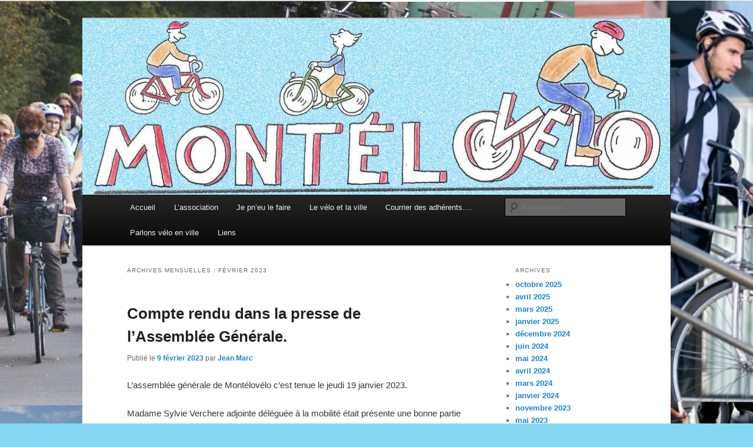

--- FILE ---
content_type: text/html; charset=UTF-8
request_url: https://montelovelo.fr/index.php/2023/02/
body_size: 6919
content:
<!DOCTYPE html>
<!--[if IE 6]>
<html id="ie6" lang="fr-FR">
<![endif]-->
<!--[if IE 7]>
<html id="ie7" lang="fr-FR">
<![endif]-->
<!--[if IE 8]>
<html id="ie8" lang="fr-FR">
<![endif]-->
<!--[if !(IE 6) & !(IE 7) & !(IE 8)]><!-->
<html lang="fr-FR">
<!--<![endif]-->
<head>
<meta charset="UTF-8" />
<meta name="viewport" content="width=device-width" />
<title>
février | 2023 | Montelovelo	</title>
<link rel="profile" href="http://gmpg.org/xfn/11" />
<link rel="stylesheet" type="text/css" media="all" href="https://montelovelo.fr/wp-content/themes/twentyeleven/style.css" />
<link rel="pingback" href="https://montelovelo.fr/xmlrpc.php" />
<!--[if lt IE 9]>
<script src="https://montelovelo.fr/wp-content/themes/twentyeleven/js/html5.js" type="text/javascript"></script>
<![endif]-->
<meta name='robots' content='max-image-preview:large' />
<link rel="alternate" type="application/rss+xml" title="Montelovelo &raquo; Flux" href="https://montelovelo.fr/index.php/feed/" />
<link rel="alternate" type="application/rss+xml" title="Montelovelo &raquo; Flux des commentaires" href="https://montelovelo.fr/index.php/comments/feed/" />
<script type="text/javascript">
window._wpemojiSettings = {"baseUrl":"https:\/\/s.w.org\/images\/core\/emoji\/14.0.0\/72x72\/","ext":".png","svgUrl":"https:\/\/s.w.org\/images\/core\/emoji\/14.0.0\/svg\/","svgExt":".svg","source":{"concatemoji":"https:\/\/montelovelo.fr\/wp-includes\/js\/wp-emoji-release.min.js?ver=6.1.9"}};
/*! This file is auto-generated */
!function(e,a,t){var n,r,o,i=a.createElement("canvas"),p=i.getContext&&i.getContext("2d");function s(e,t){var a=String.fromCharCode,e=(p.clearRect(0,0,i.width,i.height),p.fillText(a.apply(this,e),0,0),i.toDataURL());return p.clearRect(0,0,i.width,i.height),p.fillText(a.apply(this,t),0,0),e===i.toDataURL()}function c(e){var t=a.createElement("script");t.src=e,t.defer=t.type="text/javascript",a.getElementsByTagName("head")[0].appendChild(t)}for(o=Array("flag","emoji"),t.supports={everything:!0,everythingExceptFlag:!0},r=0;r<o.length;r++)t.supports[o[r]]=function(e){if(p&&p.fillText)switch(p.textBaseline="top",p.font="600 32px Arial",e){case"flag":return s([127987,65039,8205,9895,65039],[127987,65039,8203,9895,65039])?!1:!s([55356,56826,55356,56819],[55356,56826,8203,55356,56819])&&!s([55356,57332,56128,56423,56128,56418,56128,56421,56128,56430,56128,56423,56128,56447],[55356,57332,8203,56128,56423,8203,56128,56418,8203,56128,56421,8203,56128,56430,8203,56128,56423,8203,56128,56447]);case"emoji":return!s([129777,127995,8205,129778,127999],[129777,127995,8203,129778,127999])}return!1}(o[r]),t.supports.everything=t.supports.everything&&t.supports[o[r]],"flag"!==o[r]&&(t.supports.everythingExceptFlag=t.supports.everythingExceptFlag&&t.supports[o[r]]);t.supports.everythingExceptFlag=t.supports.everythingExceptFlag&&!t.supports.flag,t.DOMReady=!1,t.readyCallback=function(){t.DOMReady=!0},t.supports.everything||(n=function(){t.readyCallback()},a.addEventListener?(a.addEventListener("DOMContentLoaded",n,!1),e.addEventListener("load",n,!1)):(e.attachEvent("onload",n),a.attachEvent("onreadystatechange",function(){"complete"===a.readyState&&t.readyCallback()})),(e=t.source||{}).concatemoji?c(e.concatemoji):e.wpemoji&&e.twemoji&&(c(e.twemoji),c(e.wpemoji)))}(window,document,window._wpemojiSettings);
</script>
<style type="text/css">
img.wp-smiley,
img.emoji {
	display: inline !important;
	border: none !important;
	box-shadow: none !important;
	height: 1em !important;
	width: 1em !important;
	margin: 0 0.07em !important;
	vertical-align: -0.1em !important;
	background: none !important;
	padding: 0 !important;
}
</style>
	<link rel='stylesheet' id='wp-block-library-css' href='https://montelovelo.fr/wp-includes/css/dist/block-library/style.min.css?ver=6.1.9' type='text/css' media='all' />
<link rel='stylesheet' id='classic-theme-styles-css' href='https://montelovelo.fr/wp-includes/css/classic-themes.min.css?ver=1' type='text/css' media='all' />
<style id='global-styles-inline-css' type='text/css'>
body{--wp--preset--color--black: #000000;--wp--preset--color--cyan-bluish-gray: #abb8c3;--wp--preset--color--white: #ffffff;--wp--preset--color--pale-pink: #f78da7;--wp--preset--color--vivid-red: #cf2e2e;--wp--preset--color--luminous-vivid-orange: #ff6900;--wp--preset--color--luminous-vivid-amber: #fcb900;--wp--preset--color--light-green-cyan: #7bdcb5;--wp--preset--color--vivid-green-cyan: #00d084;--wp--preset--color--pale-cyan-blue: #8ed1fc;--wp--preset--color--vivid-cyan-blue: #0693e3;--wp--preset--color--vivid-purple: #9b51e0;--wp--preset--gradient--vivid-cyan-blue-to-vivid-purple: linear-gradient(135deg,rgba(6,147,227,1) 0%,rgb(155,81,224) 100%);--wp--preset--gradient--light-green-cyan-to-vivid-green-cyan: linear-gradient(135deg,rgb(122,220,180) 0%,rgb(0,208,130) 100%);--wp--preset--gradient--luminous-vivid-amber-to-luminous-vivid-orange: linear-gradient(135deg,rgba(252,185,0,1) 0%,rgba(255,105,0,1) 100%);--wp--preset--gradient--luminous-vivid-orange-to-vivid-red: linear-gradient(135deg,rgba(255,105,0,1) 0%,rgb(207,46,46) 100%);--wp--preset--gradient--very-light-gray-to-cyan-bluish-gray: linear-gradient(135deg,rgb(238,238,238) 0%,rgb(169,184,195) 100%);--wp--preset--gradient--cool-to-warm-spectrum: linear-gradient(135deg,rgb(74,234,220) 0%,rgb(151,120,209) 20%,rgb(207,42,186) 40%,rgb(238,44,130) 60%,rgb(251,105,98) 80%,rgb(254,248,76) 100%);--wp--preset--gradient--blush-light-purple: linear-gradient(135deg,rgb(255,206,236) 0%,rgb(152,150,240) 100%);--wp--preset--gradient--blush-bordeaux: linear-gradient(135deg,rgb(254,205,165) 0%,rgb(254,45,45) 50%,rgb(107,0,62) 100%);--wp--preset--gradient--luminous-dusk: linear-gradient(135deg,rgb(255,203,112) 0%,rgb(199,81,192) 50%,rgb(65,88,208) 100%);--wp--preset--gradient--pale-ocean: linear-gradient(135deg,rgb(255,245,203) 0%,rgb(182,227,212) 50%,rgb(51,167,181) 100%);--wp--preset--gradient--electric-grass: linear-gradient(135deg,rgb(202,248,128) 0%,rgb(113,206,126) 100%);--wp--preset--gradient--midnight: linear-gradient(135deg,rgb(2,3,129) 0%,rgb(40,116,252) 100%);--wp--preset--duotone--dark-grayscale: url('#wp-duotone-dark-grayscale');--wp--preset--duotone--grayscale: url('#wp-duotone-grayscale');--wp--preset--duotone--purple-yellow: url('#wp-duotone-purple-yellow');--wp--preset--duotone--blue-red: url('#wp-duotone-blue-red');--wp--preset--duotone--midnight: url('#wp-duotone-midnight');--wp--preset--duotone--magenta-yellow: url('#wp-duotone-magenta-yellow');--wp--preset--duotone--purple-green: url('#wp-duotone-purple-green');--wp--preset--duotone--blue-orange: url('#wp-duotone-blue-orange');--wp--preset--font-size--small: 13px;--wp--preset--font-size--medium: 20px;--wp--preset--font-size--large: 36px;--wp--preset--font-size--x-large: 42px;--wp--preset--spacing--20: 0.44rem;--wp--preset--spacing--30: 0.67rem;--wp--preset--spacing--40: 1rem;--wp--preset--spacing--50: 1.5rem;--wp--preset--spacing--60: 2.25rem;--wp--preset--spacing--70: 3.38rem;--wp--preset--spacing--80: 5.06rem;}:where(.is-layout-flex){gap: 0.5em;}body .is-layout-flow > .alignleft{float: left;margin-inline-start: 0;margin-inline-end: 2em;}body .is-layout-flow > .alignright{float: right;margin-inline-start: 2em;margin-inline-end: 0;}body .is-layout-flow > .aligncenter{margin-left: auto !important;margin-right: auto !important;}body .is-layout-constrained > .alignleft{float: left;margin-inline-start: 0;margin-inline-end: 2em;}body .is-layout-constrained > .alignright{float: right;margin-inline-start: 2em;margin-inline-end: 0;}body .is-layout-constrained > .aligncenter{margin-left: auto !important;margin-right: auto !important;}body .is-layout-constrained > :where(:not(.alignleft):not(.alignright):not(.alignfull)){max-width: var(--wp--style--global--content-size);margin-left: auto !important;margin-right: auto !important;}body .is-layout-constrained > .alignwide{max-width: var(--wp--style--global--wide-size);}body .is-layout-flex{display: flex;}body .is-layout-flex{flex-wrap: wrap;align-items: center;}body .is-layout-flex > *{margin: 0;}:where(.wp-block-columns.is-layout-flex){gap: 2em;}.has-black-color{color: var(--wp--preset--color--black) !important;}.has-cyan-bluish-gray-color{color: var(--wp--preset--color--cyan-bluish-gray) !important;}.has-white-color{color: var(--wp--preset--color--white) !important;}.has-pale-pink-color{color: var(--wp--preset--color--pale-pink) !important;}.has-vivid-red-color{color: var(--wp--preset--color--vivid-red) !important;}.has-luminous-vivid-orange-color{color: var(--wp--preset--color--luminous-vivid-orange) !important;}.has-luminous-vivid-amber-color{color: var(--wp--preset--color--luminous-vivid-amber) !important;}.has-light-green-cyan-color{color: var(--wp--preset--color--light-green-cyan) !important;}.has-vivid-green-cyan-color{color: var(--wp--preset--color--vivid-green-cyan) !important;}.has-pale-cyan-blue-color{color: var(--wp--preset--color--pale-cyan-blue) !important;}.has-vivid-cyan-blue-color{color: var(--wp--preset--color--vivid-cyan-blue) !important;}.has-vivid-purple-color{color: var(--wp--preset--color--vivid-purple) !important;}.has-black-background-color{background-color: var(--wp--preset--color--black) !important;}.has-cyan-bluish-gray-background-color{background-color: var(--wp--preset--color--cyan-bluish-gray) !important;}.has-white-background-color{background-color: var(--wp--preset--color--white) !important;}.has-pale-pink-background-color{background-color: var(--wp--preset--color--pale-pink) !important;}.has-vivid-red-background-color{background-color: var(--wp--preset--color--vivid-red) !important;}.has-luminous-vivid-orange-background-color{background-color: var(--wp--preset--color--luminous-vivid-orange) !important;}.has-luminous-vivid-amber-background-color{background-color: var(--wp--preset--color--luminous-vivid-amber) !important;}.has-light-green-cyan-background-color{background-color: var(--wp--preset--color--light-green-cyan) !important;}.has-vivid-green-cyan-background-color{background-color: var(--wp--preset--color--vivid-green-cyan) !important;}.has-pale-cyan-blue-background-color{background-color: var(--wp--preset--color--pale-cyan-blue) !important;}.has-vivid-cyan-blue-background-color{background-color: var(--wp--preset--color--vivid-cyan-blue) !important;}.has-vivid-purple-background-color{background-color: var(--wp--preset--color--vivid-purple) !important;}.has-black-border-color{border-color: var(--wp--preset--color--black) !important;}.has-cyan-bluish-gray-border-color{border-color: var(--wp--preset--color--cyan-bluish-gray) !important;}.has-white-border-color{border-color: var(--wp--preset--color--white) !important;}.has-pale-pink-border-color{border-color: var(--wp--preset--color--pale-pink) !important;}.has-vivid-red-border-color{border-color: var(--wp--preset--color--vivid-red) !important;}.has-luminous-vivid-orange-border-color{border-color: var(--wp--preset--color--luminous-vivid-orange) !important;}.has-luminous-vivid-amber-border-color{border-color: var(--wp--preset--color--luminous-vivid-amber) !important;}.has-light-green-cyan-border-color{border-color: var(--wp--preset--color--light-green-cyan) !important;}.has-vivid-green-cyan-border-color{border-color: var(--wp--preset--color--vivid-green-cyan) !important;}.has-pale-cyan-blue-border-color{border-color: var(--wp--preset--color--pale-cyan-blue) !important;}.has-vivid-cyan-blue-border-color{border-color: var(--wp--preset--color--vivid-cyan-blue) !important;}.has-vivid-purple-border-color{border-color: var(--wp--preset--color--vivid-purple) !important;}.has-vivid-cyan-blue-to-vivid-purple-gradient-background{background: var(--wp--preset--gradient--vivid-cyan-blue-to-vivid-purple) !important;}.has-light-green-cyan-to-vivid-green-cyan-gradient-background{background: var(--wp--preset--gradient--light-green-cyan-to-vivid-green-cyan) !important;}.has-luminous-vivid-amber-to-luminous-vivid-orange-gradient-background{background: var(--wp--preset--gradient--luminous-vivid-amber-to-luminous-vivid-orange) !important;}.has-luminous-vivid-orange-to-vivid-red-gradient-background{background: var(--wp--preset--gradient--luminous-vivid-orange-to-vivid-red) !important;}.has-very-light-gray-to-cyan-bluish-gray-gradient-background{background: var(--wp--preset--gradient--very-light-gray-to-cyan-bluish-gray) !important;}.has-cool-to-warm-spectrum-gradient-background{background: var(--wp--preset--gradient--cool-to-warm-spectrum) !important;}.has-blush-light-purple-gradient-background{background: var(--wp--preset--gradient--blush-light-purple) !important;}.has-blush-bordeaux-gradient-background{background: var(--wp--preset--gradient--blush-bordeaux) !important;}.has-luminous-dusk-gradient-background{background: var(--wp--preset--gradient--luminous-dusk) !important;}.has-pale-ocean-gradient-background{background: var(--wp--preset--gradient--pale-ocean) !important;}.has-electric-grass-gradient-background{background: var(--wp--preset--gradient--electric-grass) !important;}.has-midnight-gradient-background{background: var(--wp--preset--gradient--midnight) !important;}.has-small-font-size{font-size: var(--wp--preset--font-size--small) !important;}.has-medium-font-size{font-size: var(--wp--preset--font-size--medium) !important;}.has-large-font-size{font-size: var(--wp--preset--font-size--large) !important;}.has-x-large-font-size{font-size: var(--wp--preset--font-size--x-large) !important;}
.wp-block-navigation a:where(:not(.wp-element-button)){color: inherit;}
:where(.wp-block-columns.is-layout-flex){gap: 2em;}
.wp-block-pullquote{font-size: 1.5em;line-height: 1.6;}
</style>
<link rel='stylesheet' id='videojs-css' href='https://montelovelo.fr/wp-content/plugins/videojs-html5-player/videojs/video-js.min.css?ver=6.1.9' type='text/css' media='all' />
<script type='text/javascript' src='https://montelovelo.fr/wp-includes/js/jquery/jquery.min.js?ver=3.6.1' id='jquery-core-js'></script>
<script type='text/javascript' src='https://montelovelo.fr/wp-includes/js/jquery/jquery-migrate.min.js?ver=3.3.2' id='jquery-migrate-js'></script>
<link rel="https://api.w.org/" href="https://montelovelo.fr/index.php/wp-json/" /><link rel="EditURI" type="application/rsd+xml" title="RSD" href="https://montelovelo.fr/xmlrpc.php?rsd" />
<link rel="wlwmanifest" type="application/wlwmanifest+xml" href="https://montelovelo.fr/wp-includes/wlwmanifest.xml" />
<meta name="generator" content="WordPress 6.1.9" />
<!-- This site is embedding videos using the Videojs HTML5 Player plugin v1.1.6 - http://wphowto.net/videojs-html5-player-for-wordpress-757 --><style type="text/css">.recentcomments a{display:inline !important;padding:0 !important;margin:0 !important;}</style>		<style type="text/css" id="twentyeleven-header-css">
				#site-title,
		#site-description {
			position: absolute;
			clip: rect(1px 1px 1px 1px); /* IE6, IE7 */
			clip: rect(1px, 1px, 1px, 1px);
		}
		</style>
	<style type="text/css" id="custom-background-css">
body.custom-background { background-color: #86d7f4; background-image: url("https://montelovelo.fr/wp-content/uploads/2016/03/fond-écran-2.jpg"); background-position: center top; background-size: auto; background-repeat: repeat; background-attachment: scroll; }
</style>
	<link rel="icon" href="https://montelovelo.fr/wp-content/uploads/2016/02/cropped-Sans-titre-e1455559157442-1-32x32.png" sizes="32x32" />
<link rel="icon" href="https://montelovelo.fr/wp-content/uploads/2016/02/cropped-Sans-titre-e1455559157442-1-192x192.png" sizes="192x192" />
<link rel="apple-touch-icon" href="https://montelovelo.fr/wp-content/uploads/2016/02/cropped-Sans-titre-e1455559157442-1-180x180.png" />
<meta name="msapplication-TileImage" content="https://montelovelo.fr/wp-content/uploads/2016/02/cropped-Sans-titre-e1455559157442-1-270x270.png" />
</head>

<body class="archive date custom-background two-column right-sidebar">
<div id="page" class="hfeed">
	<header id="branding" role="banner">
			<hgroup>
				<h1 id="site-title"><span><a href="https://montelovelo.fr/" rel="home">Montelovelo</a></span></h1>
				<h2 id="site-description">Le déplacement doux à Montélimar</h2>
			</hgroup>

						<a href="https://montelovelo.fr/">
									<img src="https://montelovelo.fr/wp-content/uploads/2016/03/cropped-bannière-fond-bleu-1.jpg" width="1000" height="299" alt="Montelovelo" />
							</a>
			
						<div class="only-search with-image">
				<form method="get" id="searchform" action="https://montelovelo.fr/">
		<label for="s" class="assistive-text">Recherche</label>
		<input type="text" class="field" name="s" id="s" placeholder="Recherche" />
		<input type="submit" class="submit" name="submit" id="searchsubmit" value="Recherche" />
	</form>
			</div>
			
			<nav id="access" role="navigation">
				<h3 class="assistive-text">Menu principal</h3>
								<div class="skip-link"><a class="assistive-text" href="#content">Aller au contenu principal</a></div>
									<div class="skip-link"><a class="assistive-text" href="#secondary">Aller au contenu secondaire</a></div>
												<div class="menu-mon_menu-container"><ul id="menu-mon_menu" class="menu"><li id="menu-item-234" class="menu-item menu-item-type-post_type menu-item-object-page menu-item-234"><a href="https://montelovelo.fr/index.php/page-d-exemple/">Accueil</a></li>
<li id="menu-item-259" class="menu-item menu-item-type-post_type menu-item-object-page menu-item-has-children menu-item-259"><a href="https://montelovelo.fr/index.php/histoire-de-lassociation/">L’association</a>
<ul class="sub-menu">
	<li id="menu-item-273" class="menu-item menu-item-type-post_type menu-item-object-page menu-item-273"><a href="https://montelovelo.fr/index.php/qui-sommes-nous/">Qui sommes nous ?</a></li>
	<li id="menu-item-370" class="menu-item menu-item-type-post_type menu-item-object-page menu-item-370"><a href="https://montelovelo.fr/index.php/pour-nous-contacter/">Pour nous contacter …</a></li>
	<li id="menu-item-258" class="menu-item menu-item-type-post_type menu-item-object-page menu-item-258"><a href="https://montelovelo.fr/index.php/le-bureau/">Le bureau</a></li>
	<li id="menu-item-261" class="menu-item menu-item-type-post_type menu-item-object-page menu-item-261"><a href="https://montelovelo.fr/index.php/actions-realisees/">Que faisons nous ?</a></li>
	<li id="menu-item-276" class="menu-item menu-item-type-post_type menu-item-object-page menu-item-276"><a href="https://montelovelo.fr/index.php/nos-statuts/">Nos statuts</a></li>
</ul>
</li>
<li id="menu-item-18" class="menu-item menu-item-type-taxonomy menu-item-object-category menu-item-has-children menu-item-18"><a href="https://montelovelo.fr/index.php/category/je-pneu-le-faire/">Je pn&rsquo;eu le faire</a>
<ul class="sub-menu">
	<li id="menu-item-35" class="menu-item menu-item-type-taxonomy menu-item-object-category menu-item-35"><a href="https://montelovelo.fr/index.php/category/lesprit/">L&rsquo;esprit</a></li>
	<li id="menu-item-28" class="menu-item menu-item-type-taxonomy menu-item-object-category menu-item-28"><a href="https://montelovelo.fr/index.php/category/adresses-plan/">adresses / plan</a></li>
	<li id="menu-item-34" class="menu-item menu-item-type-taxonomy menu-item-object-category menu-item-34"><a href="https://montelovelo.fr/index.php/category/heures-douverture/">heures d&rsquo;ouverture</a></li>
	<li id="menu-item-503" class="menu-item menu-item-type-post_type menu-item-object-post menu-item-503"><a href="https://montelovelo.fr/index.php/2018/04/07/le-marquage-des-velos/">Le marquage des vélos</a></li>
</ul>
</li>
<li id="menu-item-17" class="menu-item menu-item-type-taxonomy menu-item-object-category menu-item-has-children menu-item-17"><a href="https://montelovelo.fr/index.php/category/dossiers-textes/">Le vélo et la ville</a>
<ul class="sub-menu">
	<li id="menu-item-566" class="menu-item menu-item-type-post_type menu-item-object-page menu-item-566"><a href="https://montelovelo.fr/index.php/une-velo-ecole-a-montelimar/">Une vélo-école à Montélimar ?</a></li>
	<li id="menu-item-536" class="menu-item menu-item-type-post_type menu-item-object-post menu-item-536"><a href="https://montelovelo.fr/index.php/2018/04/12/vers-de-nouvelles-regles-aux-feux-rouges/">Feux tricolores, double-sens cyclables …</a></li>
	<li id="menu-item-133" class="menu-item menu-item-type-post_type menu-item-object-post menu-item-133"><a href="https://montelovelo.fr/index.php/2016/03/05/un-exemple-damenagement/">Un exemple d&rsquo;aménagement</a></li>
	<li id="menu-item-42" class="menu-item menu-item-type-post_type menu-item-object-post menu-item-42"><a href="https://montelovelo.fr/index.php/2016/02/06/bonjour-tout-le-monde/">Trajet domicile-boulot</a></li>
	<li id="menu-item-73" class="menu-item menu-item-type-post_type menu-item-object-page menu-item-73"><a href="https://montelovelo.fr/index.php/pour-les-entreprises/">L’indemnité kilométrique forfaitaire</a></li>
	<li id="menu-item-74" class="menu-item menu-item-type-post_type menu-item-object-post menu-item-74"><a href="https://montelovelo.fr/index.php/2016/03/04/mesures-fiscales/">Mesures fiscales</a></li>
</ul>
</li>
<li id="menu-item-1171" class="menu-item menu-item-type-post_type menu-item-object-page menu-item-1171"><a href="https://montelovelo.fr/index.php/courrier-des-adherents/">Courrier des adhérents….</a></li>
<li id="menu-item-1153" class="menu-item menu-item-type-post_type menu-item-object-page menu-item-1153"><a href="https://montelovelo.fr/index.php/parlons-velo-en-ville/">Parlons vélo en ville</a></li>
<li id="menu-item-1155" class="menu-item menu-item-type-post_type menu-item-object-page menu-item-1155"><a href="https://montelovelo.fr/index.php/liens/">Liens</a></li>
</ul></div>			</nav><!-- #access -->
	</header><!-- #branding -->


	<div id="main">

		<section id="primary">
			<div id="content" role="main">

			
				<header class="page-header">
					<h1 class="page-title">
													Archives mensuelles&nbsp;: <span>février 2023</span>											</h1>
				</header>

				
								
					
	<article id="post-1084" class="post-1084 post type-post status-publish format-standard hentry category-non-classe">
		<header class="entry-header">
						<h1 class="entry-title"><a href="https://montelovelo.fr/index.php/2023/02/09/compte-rendu-dans-la-presse-de-lassemblee-generale/" rel="bookmark">Compte rendu dans la presse de l&rsquo;Assemblée Générale.</a></h1>
			
						<div class="entry-meta">
				<span class="sep">Publié le </span><a href="https://montelovelo.fr/index.php/2023/02/09/compte-rendu-dans-la-presse-de-lassemblee-generale/" title="16 h 12 min" rel="bookmark"><time class="entry-date" datetime="2023-02-09T16:12:12+01:00">9 février 2023</time></a><span class="by-author"> <span class="sep"> par </span> <span class="author vcard"><a class="url fn n" href="https://montelovelo.fr/index.php/author/jean-marc/" title="Afficher tous les articles par Jean Marc" rel="author">Jean Marc</a></span></span>			</div><!-- .entry-meta -->
			
					</header><!-- .entry-header -->

				<div class="entry-content">
			
<p>L&rsquo;assemblée générale de Montélovélo c&rsquo;est tenue le jeudi 19 janvier 2023.</p>



<p>Madame Sylvie Verchere adjointe déléguée à la mobilité était présente une bonne partie de la réunion.</p>



<p>Ci dessous, voici les compte-rendus du Dauphiné libéré et de La Tribune :</p>



<figure class="wp-block-image size-full is-resized"><img decoding="async" src="http://montelovelo.fr/wp-content/uploads/2023/02/AG_janvier2023_dauphine.jpg" alt="" class="wp-image-1096" width="2339" srcset="https://montelovelo.fr/wp-content/uploads/2023/02/AG_janvier2023_dauphine.jpg 2338w, https://montelovelo.fr/wp-content/uploads/2023/02/AG_janvier2023_dauphine-300x212.jpg 300w, https://montelovelo.fr/wp-content/uploads/2023/02/AG_janvier2023_dauphine-1024x724.jpg 1024w, https://montelovelo.fr/wp-content/uploads/2023/02/AG_janvier2023_dauphine-768x543.jpg 768w, https://montelovelo.fr/wp-content/uploads/2023/02/AG_janvier2023_dauphine-1536x1087.jpg 1536w, https://montelovelo.fr/wp-content/uploads/2023/02/AG_janvier2023_dauphine-2048x1449.jpg 2048w, https://montelovelo.fr/wp-content/uploads/2023/02/AG_janvier2023_dauphine-424x300.jpg 424w" sizes="(max-width: 2338px) 100vw, 2338px" /></figure>



<figure class="wp-block-image size-large"><img decoding="async" loading="lazy" width="724" height="1024" src="http://montelovelo.fr/wp-content/uploads/2023/02/AG-janvier-2023-La-Tribune-724x1024.jpg" alt="" class="wp-image-1102" srcset="https://montelovelo.fr/wp-content/uploads/2023/02/AG-janvier-2023-La-Tribune-724x1024.jpg 724w, https://montelovelo.fr/wp-content/uploads/2023/02/AG-janvier-2023-La-Tribune-212x300.jpg 212w, https://montelovelo.fr/wp-content/uploads/2023/02/AG-janvier-2023-La-Tribune-768x1086.jpg 768w, https://montelovelo.fr/wp-content/uploads/2023/02/AG-janvier-2023-La-Tribune-1087x1536.jpg 1087w, https://montelovelo.fr/wp-content/uploads/2023/02/AG-janvier-2023-La-Tribune-1449x2048.jpg 1449w, https://montelovelo.fr/wp-content/uploads/2023/02/AG-janvier-2023-La-Tribune.jpg 1654w" sizes="(max-width: 724px) 100vw, 724px" /></figure>
					</div><!-- .entry-content -->
		
		<footer class="entry-meta">
												<span class="cat-links">
			<span class="entry-utility-prep entry-utility-prep-cat-links">Publié dans</span> <a href="https://montelovelo.fr/index.php/category/non-classe/" rel="category tag">Fiche de signalement</a>			</span>
															
			
					</footer><!-- .entry-meta -->
	</article><!-- #post-1084 -->

				
				
			
			</div><!-- #content -->
		</section><!-- #primary -->

		<div id="secondary" class="widget-area" role="complementary">
			
				<aside id="archives" class="widget">
					<h3 class="widget-title">Archives</h3>
					<ul>
							<li><a href='https://montelovelo.fr/index.php/2025/10/'>octobre 2025</a></li>
	<li><a href='https://montelovelo.fr/index.php/2025/04/'>avril 2025</a></li>
	<li><a href='https://montelovelo.fr/index.php/2025/03/'>mars 2025</a></li>
	<li><a href='https://montelovelo.fr/index.php/2025/01/'>janvier 2025</a></li>
	<li><a href='https://montelovelo.fr/index.php/2024/12/'>décembre 2024</a></li>
	<li><a href='https://montelovelo.fr/index.php/2024/06/'>juin 2024</a></li>
	<li><a href='https://montelovelo.fr/index.php/2024/05/'>mai 2024</a></li>
	<li><a href='https://montelovelo.fr/index.php/2024/04/'>avril 2024</a></li>
	<li><a href='https://montelovelo.fr/index.php/2024/03/'>mars 2024</a></li>
	<li><a href='https://montelovelo.fr/index.php/2024/01/'>janvier 2024</a></li>
	<li><a href='https://montelovelo.fr/index.php/2023/11/'>novembre 2023</a></li>
	<li><a href='https://montelovelo.fr/index.php/2023/05/'>mai 2023</a></li>
	<li><a href='https://montelovelo.fr/index.php/2023/04/'>avril 2023</a></li>
	<li><a href='https://montelovelo.fr/index.php/2023/02/' aria-current="page">février 2023</a></li>
	<li><a href='https://montelovelo.fr/index.php/2022/12/'>décembre 2022</a></li>
	<li><a href='https://montelovelo.fr/index.php/2022/03/'>mars 2022</a></li>
	<li><a href='https://montelovelo.fr/index.php/2022/02/'>février 2022</a></li>
	<li><a href='https://montelovelo.fr/index.php/2021/12/'>décembre 2021</a></li>
	<li><a href='https://montelovelo.fr/index.php/2021/10/'>octobre 2021</a></li>
	<li><a href='https://montelovelo.fr/index.php/2021/09/'>septembre 2021</a></li>
	<li><a href='https://montelovelo.fr/index.php/2021/06/'>juin 2021</a></li>
	<li><a href='https://montelovelo.fr/index.php/2021/04/'>avril 2021</a></li>
	<li><a href='https://montelovelo.fr/index.php/2021/01/'>janvier 2021</a></li>
	<li><a href='https://montelovelo.fr/index.php/2020/10/'>octobre 2020</a></li>
	<li><a href='https://montelovelo.fr/index.php/2020/05/'>mai 2020</a></li>
	<li><a href='https://montelovelo.fr/index.php/2020/02/'>février 2020</a></li>
	<li><a href='https://montelovelo.fr/index.php/2020/01/'>janvier 2020</a></li>
	<li><a href='https://montelovelo.fr/index.php/2019/12/'>décembre 2019</a></li>
	<li><a href='https://montelovelo.fr/index.php/2019/09/'>septembre 2019</a></li>
	<li><a href='https://montelovelo.fr/index.php/2019/07/'>juillet 2019</a></li>
	<li><a href='https://montelovelo.fr/index.php/2019/06/'>juin 2019</a></li>
	<li><a href='https://montelovelo.fr/index.php/2019/05/'>mai 2019</a></li>
	<li><a href='https://montelovelo.fr/index.php/2019/03/'>mars 2019</a></li>
	<li><a href='https://montelovelo.fr/index.php/2018/10/'>octobre 2018</a></li>
	<li><a href='https://montelovelo.fr/index.php/2018/06/'>juin 2018</a></li>
	<li><a href='https://montelovelo.fr/index.php/2018/04/'>avril 2018</a></li>
	<li><a href='https://montelovelo.fr/index.php/2018/03/'>mars 2018</a></li>
	<li><a href='https://montelovelo.fr/index.php/2017/11/'>novembre 2017</a></li>
	<li><a href='https://montelovelo.fr/index.php/2017/02/'>février 2017</a></li>
	<li><a href='https://montelovelo.fr/index.php/2016/05/'>mai 2016</a></li>
	<li><a href='https://montelovelo.fr/index.php/2016/03/'>mars 2016</a></li>
	<li><a href='https://montelovelo.fr/index.php/2016/02/'>février 2016</a></li>
	<li><a href='https://montelovelo.fr/index.php/2014/12/'>décembre 2014</a></li>
					</ul>
				</aside>

				<aside id="meta" class="widget">
					<h3 class="widget-title">Méta</h3>
					<ul>
												<li><a href="https://montelovelo.fr/wp-login.php">Connexion</a></li>
											</ul>
				</aside>

					</div><!-- #secondary .widget-area -->

	</div><!-- #main -->

	<footer id="colophon" role="contentinfo">

			
<div id="supplementary" class="one">
	
		<div id="second" class="widget-area" role="complementary">
		<aside id="archives-3" class="widget widget_archive"><h3 class="widget-title">Archives</h3>
			<ul>
					<li><a href='https://montelovelo.fr/index.php/2025/10/'>octobre 2025</a></li>
	<li><a href='https://montelovelo.fr/index.php/2025/04/'>avril 2025</a></li>
	<li><a href='https://montelovelo.fr/index.php/2025/03/'>mars 2025</a></li>
	<li><a href='https://montelovelo.fr/index.php/2025/01/'>janvier 2025</a></li>
	<li><a href='https://montelovelo.fr/index.php/2024/12/'>décembre 2024</a></li>
	<li><a href='https://montelovelo.fr/index.php/2024/06/'>juin 2024</a></li>
	<li><a href='https://montelovelo.fr/index.php/2024/05/'>mai 2024</a></li>
	<li><a href='https://montelovelo.fr/index.php/2024/04/'>avril 2024</a></li>
	<li><a href='https://montelovelo.fr/index.php/2024/03/'>mars 2024</a></li>
	<li><a href='https://montelovelo.fr/index.php/2024/01/'>janvier 2024</a></li>
	<li><a href='https://montelovelo.fr/index.php/2023/11/'>novembre 2023</a></li>
	<li><a href='https://montelovelo.fr/index.php/2023/05/'>mai 2023</a></li>
	<li><a href='https://montelovelo.fr/index.php/2023/04/'>avril 2023</a></li>
	<li><a href='https://montelovelo.fr/index.php/2023/02/' aria-current="page">février 2023</a></li>
	<li><a href='https://montelovelo.fr/index.php/2022/12/'>décembre 2022</a></li>
	<li><a href='https://montelovelo.fr/index.php/2022/03/'>mars 2022</a></li>
	<li><a href='https://montelovelo.fr/index.php/2022/02/'>février 2022</a></li>
	<li><a href='https://montelovelo.fr/index.php/2021/12/'>décembre 2021</a></li>
	<li><a href='https://montelovelo.fr/index.php/2021/10/'>octobre 2021</a></li>
	<li><a href='https://montelovelo.fr/index.php/2021/09/'>septembre 2021</a></li>
	<li><a href='https://montelovelo.fr/index.php/2021/06/'>juin 2021</a></li>
	<li><a href='https://montelovelo.fr/index.php/2021/04/'>avril 2021</a></li>
	<li><a href='https://montelovelo.fr/index.php/2021/01/'>janvier 2021</a></li>
	<li><a href='https://montelovelo.fr/index.php/2020/10/'>octobre 2020</a></li>
	<li><a href='https://montelovelo.fr/index.php/2020/05/'>mai 2020</a></li>
	<li><a href='https://montelovelo.fr/index.php/2020/02/'>février 2020</a></li>
	<li><a href='https://montelovelo.fr/index.php/2020/01/'>janvier 2020</a></li>
	<li><a href='https://montelovelo.fr/index.php/2019/12/'>décembre 2019</a></li>
	<li><a href='https://montelovelo.fr/index.php/2019/09/'>septembre 2019</a></li>
	<li><a href='https://montelovelo.fr/index.php/2019/07/'>juillet 2019</a></li>
	<li><a href='https://montelovelo.fr/index.php/2019/06/'>juin 2019</a></li>
	<li><a href='https://montelovelo.fr/index.php/2019/05/'>mai 2019</a></li>
	<li><a href='https://montelovelo.fr/index.php/2019/03/'>mars 2019</a></li>
	<li><a href='https://montelovelo.fr/index.php/2018/10/'>octobre 2018</a></li>
	<li><a href='https://montelovelo.fr/index.php/2018/06/'>juin 2018</a></li>
	<li><a href='https://montelovelo.fr/index.php/2018/04/'>avril 2018</a></li>
	<li><a href='https://montelovelo.fr/index.php/2018/03/'>mars 2018</a></li>
	<li><a href='https://montelovelo.fr/index.php/2017/11/'>novembre 2017</a></li>
	<li><a href='https://montelovelo.fr/index.php/2017/02/'>février 2017</a></li>
	<li><a href='https://montelovelo.fr/index.php/2016/05/'>mai 2016</a></li>
	<li><a href='https://montelovelo.fr/index.php/2016/03/'>mars 2016</a></li>
	<li><a href='https://montelovelo.fr/index.php/2016/02/'>février 2016</a></li>
	<li><a href='https://montelovelo.fr/index.php/2014/12/'>décembre 2014</a></li>
			</ul>

			</aside>	</div><!-- #second .widget-area -->
	
	</div><!-- #supplementary -->

			<div id="site-generator">
												<a href="https://wordpress.org/" class="imprint" title="Plate-forme de publication personnelle à la pointe de la sémantique">
					Fièrement propulsé par WordPress				</a>
			</div>
	</footer><!-- #colophon -->
</div><!-- #page -->

<script type='text/javascript' src='https://montelovelo.fr/wp-content/plugins/videojs-html5-player/videojs/video.min.js?ver=1.1.6' id='videojs-js'></script>

</body>
</html>
